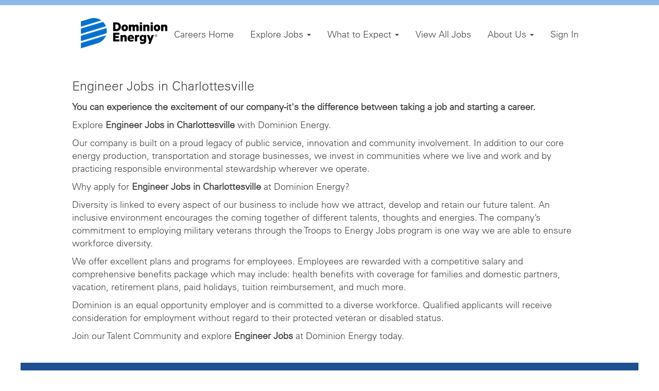

--- FILE ---
content_type: text/html;charset=UTF-8
request_url: https://careers.dominionenergy.com/go/Engineer-Jobs-in-Charlottesville/3475900/?q=
body_size: 51084
content:
<!DOCTYPE html>
<html class="html5" xml:lang="en-US" lang="en-US" xmlns="http://www.w3.org/1999/xhtml">

        <head>
            <meta http-equiv="X-UA-Compatible" content="IE=edge,chrome=1" />
            <meta http-equiv="Content-Type" content="text/html;charset=UTF-8" />
            <meta http-equiv="Content-Type" content="text/html; charset=utf-8" />
                <meta name="viewport" content="width=device-width, initial-scale=1.0" />
                        <link type="text/css" class="keepscript" rel="stylesheet" href="https://careers.dominionenergy.com/platform/bootstrap/3.4.8_NES/css/bootstrap.min.css" />
                            <link type="text/css" rel="stylesheet" href="/platform/css/j2w/min/bootstrapV3.global.responsive.min.css?h=906dcb68" />
                <script type="text/javascript" src="https://performancemanager8.successfactors.com/verp/vmod_v1/ui/extlib/jquery_3.5.1/jquery.js"></script>
                <script type="text/javascript" src="https://performancemanager8.successfactors.com/verp/vmod_v1/ui/extlib/jquery_3.5.1/jquery-migrate.js"></script>
            <script type="text/javascript" src="/platform/js/jquery/jquery-migrate-1.4.1.js"></script>
            <title>Engineer Jobs in Charlottesville</title>
        <meta name="title" content="Engineer Jobs in Charlottesville" />
        <meta name="keywords" content="Charlottesville Engineer, Dominion Energy Jobs" />
        <meta name="description" content="View Engineer Jobs in Charlottesville at Dominion Energy" />   
        <link rel="canonical" href="https://careers.dominionenergy.com/go/Engineer-Jobs-in-Charlottesville/3475900/" />      
        <link rel="alternate" type="application/rss+xml" title="Engineer Jobs in Charlottesville" href="https://careers.dominionenergy.com/services/rss/category/?catid=3475900" />

        <meta prefix="og: http://ogp.me/ns#" property="og:title" content="Engineer Jobs in Charlottesville" />
        <meta prefix="og: http://ogp.me/ns#" property="og:description" content="View Engineer Jobs in Charlottesville at Dominion Energy" />
        <meta name="twitter:card" content="summary" />
        <meta name="twitter:title" content="Engineer Jobs in Charlottesville" />
        <meta name="twitter:description" content="View Engineer Jobs in Charlottesville at Dominion Energy" />
            <meta property="og:image" content="https://rmkcdn.successfactors.com/071df455/b640a14c-1003-4ee6-aeea-3.png" />
            <meta property="twitter:image" content="https://rmkcdn.successfactors.com/071df455/b640a14c-1003-4ee6-aeea-3.png" />
                <link type="text/css" rel="stylesheet" href="//rmkcdn.successfactors.com/071df455/c09831d7-2269-477d-9569-7.css" />
                            <link type="text/css" rel="stylesheet" href="/platform/csb/css/header1.css?h=906dcb68" />
                            <link type="text/css" rel="stylesheet" href="/platform/css/j2w/min/sitebuilderframework.min.css?h=906dcb68" />
                            <link type="text/css" rel="stylesheet" href="/platform/css/j2w/min/BS3ColumnizedSearch.min.css?h=906dcb68" />
                            <link type="text/css" rel="stylesheet" href="/platform/css/search/BS3ColumnizedSearchHideLabels.css?h=906dcb68" />
                            <link type="text/css" rel="stylesheet" href="/platform/fontawesome4.7/css/font-awesome-4.7.0.min.css?h=906dcb68" /><script>(function(w,d,s,l,i){w[l]=w[l]||[];w[l].push({'gtm.start':
new Date().getTime(),event:'gtm.js'});var f=d.getElementsByTagName(s)[0],
j=d.createElement(s),dl=l!='dataLayer'?'&l='+l:'';j.async=true;j.src=
'https://www.googletagmanager.com/gtm.js?id='+i+dl;f.parentNode.insertBefore(j,f);
})(window,document,'script','dataLayer','GTM-5WFN5LR');</script>



        <link rel="shortcut icon" href="//rmkcdn.successfactors.com/071df455/4339cff3-6903-4dd8-9682-0.ico" type="image/x-icon" />
            <style id="antiClickjack" type="text/css">body{display:none !important;}</style>
            <script type="text/javascript" id="antiClickJackScript">
                if (self === top) {
                    var antiClickjack = document.getElementById("antiClickjack");
                    antiClickjack.parentNode.removeChild(antiClickjack);
                } else {
                    top.location = self.location;
                }
            </script>
        </head>

        <body class="coreCSB talentlanding-page body   body" id="body">

        <div id="outershell" class="outershell">

    <div id="header" class="header headermain " role="banner">
            <div id="headerbordertop" class="headerbordertop"></div>
        <script type="text/javascript">
            //<![CDATA[
            $(function()
            {
                /* Using 'skipLinkSafari' to include CSS styles specific to Safari. */
                if (navigator.userAgent.indexOf('Safari') != -1 && navigator.userAgent.indexOf('Chrome') == -1) {
                    $("#skipLink").attr('class', 'skipLinkSafari');
                }
            });
            //]]>
        </script>
        <div id="skip">
            <a href="#content" id="skipLink" class="skipLink" title="Skip to main content"><span>Skip to main content</span></a>
        </div>

        <div class="limitwidth">
            <div class="menu desktop upper">
                <div class="inner" role="navigation" aria-label="Header Menu">
                        <a href="http://careers.dominionenergy.com" title="Logo1" style="display:inline-block">
                            <img class="logo" src="//rmkcdn.successfactors.com/071df455/eeaae9b6-d035-45fa-b166-6.png" alt="Dominion Energy Careers Site Home" />
                        </a>
                    <ul class="nav nav-pills" role="list">
        <li><a href="/" title="Careers Home">Careers Home</a></li>
        <li class="dropdown">
            <a id="header1top1MenuButton" class="dropdown-toggle" data-toggle="dropdown" href="#" role="button" aria-expanded="false" title="Explore Jobs" aria-controls="header1top1">
                Explore Jobs <b class="caret"></b>
            </a>
            <ul class="dropdown-menu company-dropdown headerdropdown" id="header1top1" role="menu" aria-labelledby="header1top1MenuButton">
                        <li role="none"><a role="menuitem" href="/go/Business-Professional/3372600/" title="Business Professional">Business Professional</a></li>
                        <li role="none"><a role="menuitem" href="/go/Customer-Service-&amp;-Support/3372800/" title="Customer Service &amp; Support">Customer Service &amp; Support</a></li>
                        <li role="none"><a role="menuitem" href="/go/Cyber-Security/8059300/" title="Cyber Security">Cyber Security</a></li>
                        <li role="none"><a role="menuitem" href="https://careers.dominionenergy.com/lp/Careers%20in%20Energy%20/3354ba0f38a428e4/?locale=en_US&amp;previewLink=true&amp;referrerSave=false&amp;token=6tFer1EG%2B0B7yScpBcHdtQ%3D%3D" title="Careers in Energy Student Conference" target="_blank" tabindex="3">Careers in Energy Student Conference</a></li>
                        <li role="none"><a role="menuitem" href="/go/Engineering/3372300/" title="Engineering">Engineering</a></li>
                        <li role="none"><a role="menuitem" href="/go/Information-Systems/3373000/" title="Information Systems">Information Systems</a></li>
                        <li role="none"><a role="menuitem" href="/go/Science-&amp;-Environmental/3372700/" title="Science &amp; Environmental">Science &amp; Environmental</a></li>
                        <li role="none"><a role="menuitem" href="/go/Skilled-Trades%2C-Technicians-&amp;-Operations/3373300/" title="Skilled Trades, Technicians &amp; Operations">Skilled Trades, Technicians &amp; Operations</a></li>
                        <li role="none"><a role="menuitem" href="/go/Student-Employment/3372900/" title="Student Employment">Student Employment</a></li>
            </ul>
        </li>
        <li class="dropdown">
            <a id="header1top2MenuButton" class="dropdown-toggle" data-toggle="dropdown" href="#" role="button" aria-expanded="false" title="What to Expect" aria-controls="header1top2">
                What to Expect <b class="caret"></b>
            </a>
            <ul class="dropdown-menu company-dropdown headerdropdown" id="header1top2" role="menu" aria-labelledby="header1top2MenuButton">
                        <li role="none"><a role="menuitem" href="/content/Our-Hiring-Process/?locale=en_US" title="Our Hiring Process" tabindex="0">Our Hiring Process</a></li>
                        <li role="none"><a role="menuitem" href="/content/Pre-Employment-Testing/?locale=en_US" title="Pre-Employment Testing" tabindex="1">Pre-Employment Testing</a></li>
                        <li role="none"><a role="menuitem" href="/content/Military-and-Veterans/?locale=en_US" title="Military and Veterans" tabindex="2">Military and Veterans</a></li>
            </ul>
        </li>
        <li><a href="https://careers.dominionenergy.com/search/?q=&amp;locationsearch=" title="View All Jobs">View All Jobs</a></li>
        <li class="dropdown">
            <a id="header1top4MenuButton" class="dropdown-toggle" data-toggle="dropdown" href="#" role="button" aria-expanded="false" title="About Us" aria-controls="header1top4">
                About Us <b class="caret"></b>
            </a>
            <ul class="dropdown-menu company-dropdown headerdropdown" id="header1top4" role="menu" aria-labelledby="header1top4MenuButton">
                        <li role="none"><a role="menuitem" href="https://www.dominionenergy.com/our-stories#sort=%40publisheddate%20descending" title="Our Stories" target="_blank" tabindex="0">Our Stories</a></li>
                        <li role="none"><a role="menuitem" href="/content/benefits/?locale=en_US" title="Benefits" tabindex="1">Benefits</a></li>
                        <li role="none"><a role="menuitem" href="/content/Awards/?locale=en_US" title="Awards" tabindex="2">Awards</a></li>
            </ul>
        </li>
        <li><a href="https://career8.successfactors.com/careers?site=&amp;company=dominionreP3&amp;clientId=jobs2web&amp;lang=en%5FUS&amp;navBarLevel=MY_PROFILE" title="Sign In">Sign In</a></li>
                    </ul>
                </div>
            </div>
        </div>

        <div class="menu mobile upper">
                <a href="http://careers.dominionenergy.com" title="Logo1">
                    <img class="logo" src="//rmkcdn.successfactors.com/071df455/eeaae9b6-d035-45fa-b166-6.png" alt="Dominion Energy Careers Site Home" />
                </a>
            <div class="nav">
                    <div class="dropdown mobile-search">
                        <button id="searchToggleBtn" type="button" title="Search" aria-label="Search" class="dropdown-toggle" data-toggle="collapse" data-target="#searchSlideNav"><span class="mobilelink fa fa-search"></span></button>
                        <div id="searchSlideNav" class="dropdown-menu search-collapse">

        <div class="well well-small searchwell">
            <form class="form-inline jobAlertsSearchForm" name="keywordsearch" method="get" action="/search/" xml:lang="en-US" lang="en-US" style="margin: 0;" role="search">
                <input name="createNewAlert" type="hidden" value="false" />
                <div class="container-fluid">
                    <div class="row columnizedSearchForm">
                        <div class="column col-md-9">
                            <div class="fieldContainer row">
                                    <div class="col-md-12 rd-keywordsearch">
                                            <span class="lbl" aria-hidden="true">Search by Keyword</span>

                                        <i class="keywordsearch-icon"></i>
                                        <input type="text" class="keywordsearch-q columnized-search" name="q" placeholder="Search by Keyword" maxlength="50" aria-label="Search by Keyword" />

                                    </div>
                            </div>
                        </div>
                        <div class="rd-searchbutton col-md-2">
                            <div class="row emptylabelsearchspace labelrow">
                                 
                            </div>
                            <div class="row">
                                <div class="col-md-12 col-sm-12 col-xs-12 search-submit">
                                            <input type="submit" class="btn keywordsearch-button" value="Search Jobs" />
                                </div>
                            </div>
                        </div>
                    </div>

                </div>
            </form>
        </div>
                        </div>
                    </div>
                <div class="dropdown mobile-nav">
                    <a id="hamburgerToggleBtn" href="#" title="Menu" aria-label="Menu" class="dropdown-toggle" aria-controls="nav-collapse-design1" aria-expanded="false" role="button" data-toggle="collapse" data-target="#nav-collapse-design1"><span class="mobilelink fa fa-bars"></span></a>
                    <ul id="nav-collapse-design1" class="dropdown-menu nav-collapse">
        <li><a href="/" title="Careers Home">Careers Home</a></li>
        <li class="dropdown">
            <a id="header1bot1MenuButton" class="dropdown-toggle" data-toggle="dropdown" href="#" role="button" aria-expanded="false" title="Explore Jobs" aria-controls="header1bot1">
                Explore Jobs <b class="caret"></b>
            </a>
            <ul class="dropdown-menu company-dropdown headerdropdown" id="header1bot1" role="menu" aria-labelledby="header1bot1MenuButton">
                        <li role="none"><a role="menuitem" href="/go/Business-Professional/3372600/" title="Business Professional">Business Professional</a></li>
                        <li role="none"><a role="menuitem" href="/go/Customer-Service-&amp;-Support/3372800/" title="Customer Service &amp; Support">Customer Service &amp; Support</a></li>
                        <li role="none"><a role="menuitem" href="/go/Cyber-Security/8059300/" title="Cyber Security">Cyber Security</a></li>
                        <li role="none"><a role="menuitem" href="https://careers.dominionenergy.com/lp/Careers%20in%20Energy%20/3354ba0f38a428e4/?locale=en_US&amp;previewLink=true&amp;referrerSave=false&amp;token=6tFer1EG%2B0B7yScpBcHdtQ%3D%3D" title="Careers in Energy Student Conference" target="_blank" tabindex="3">Careers in Energy Student Conference</a></li>
                        <li role="none"><a role="menuitem" href="/go/Engineering/3372300/" title="Engineering">Engineering</a></li>
                        <li role="none"><a role="menuitem" href="/go/Information-Systems/3373000/" title="Information Systems">Information Systems</a></li>
                        <li role="none"><a role="menuitem" href="/go/Science-&amp;-Environmental/3372700/" title="Science &amp; Environmental">Science &amp; Environmental</a></li>
                        <li role="none"><a role="menuitem" href="/go/Skilled-Trades%2C-Technicians-&amp;-Operations/3373300/" title="Skilled Trades, Technicians &amp; Operations">Skilled Trades, Technicians &amp; Operations</a></li>
                        <li role="none"><a role="menuitem" href="/go/Student-Employment/3372900/" title="Student Employment">Student Employment</a></li>
            </ul>
        </li>
        <li class="dropdown">
            <a id="header1bot2MenuButton" class="dropdown-toggle" data-toggle="dropdown" href="#" role="button" aria-expanded="false" title="What to Expect" aria-controls="header1bot2">
                What to Expect <b class="caret"></b>
            </a>
            <ul class="dropdown-menu company-dropdown headerdropdown" id="header1bot2" role="menu" aria-labelledby="header1bot2MenuButton">
                        <li role="none"><a role="menuitem" href="/content/Our-Hiring-Process/?locale=en_US" title="Our Hiring Process" tabindex="0">Our Hiring Process</a></li>
                        <li role="none"><a role="menuitem" href="/content/Pre-Employment-Testing/?locale=en_US" title="Pre-Employment Testing" tabindex="1">Pre-Employment Testing</a></li>
                        <li role="none"><a role="menuitem" href="/content/Military-and-Veterans/?locale=en_US" title="Military and Veterans" tabindex="2">Military and Veterans</a></li>
            </ul>
        </li>
        <li><a href="https://careers.dominionenergy.com/search/?q=&amp;locationsearch=" title="View All Jobs">View All Jobs</a></li>
        <li class="dropdown">
            <a id="header1bot4MenuButton" class="dropdown-toggle" data-toggle="dropdown" href="#" role="button" aria-expanded="false" title="About Us" aria-controls="header1bot4">
                About Us <b class="caret"></b>
            </a>
            <ul class="dropdown-menu company-dropdown headerdropdown" id="header1bot4" role="menu" aria-labelledby="header1bot4MenuButton">
                        <li role="none"><a role="menuitem" href="https://www.dominionenergy.com/our-stories#sort=%40publisheddate%20descending" title="Our Stories" target="_blank" tabindex="0">Our Stories</a></li>
                        <li role="none"><a role="menuitem" href="/content/benefits/?locale=en_US" title="Benefits" tabindex="1">Benefits</a></li>
                        <li role="none"><a role="menuitem" href="/content/Awards/?locale=en_US" title="Awards" tabindex="2">Awards</a></li>
            </ul>
        </li>
        <li><a href="https://career8.successfactors.com/careers?site=&amp;company=dominionreP3&amp;clientId=jobs2web&amp;lang=en%5FUS&amp;navBarLevel=MY_PROFILE" title="Sign In">Sign In</a></li>
                    </ul>
                </div>
            </div>
        </div>
        <div class="lower headersubmenu">
            <div class="inner limitwidth">
                <div class="links">





                </div>
            </div>
        </div>
    </div>
    <style type="text/css">
        #content {
            padding-top: 0px;
        }
    </style>

    <script type="text/javascript" classhtmlattribute="keepscript" src="/platform/js/j2w/j2w.bootstrap.collapse.js"></script>
    <script type="text/javascript" classhtmlattribute="keepscript" src="/platform/js/j2w/j2w.bootstrap.dropdown.js"></script>
            <div id="innershell" class="innershell">
                <div id="content" tabindex="-1" class="content" role="main">
                    <div class="inner">
        <div id="category-header">
                    <h1 id="category-name" class="sr-only">Engineer Jobs in Charlottesville
                    </h1>
                <div class="headertext"><div class="seo-content"> <h1 id="category-name">Engineer Jobs in Charlottesville</h1> <p><b>You can experience the excitement of our company-it's the difference between taking a job and starting a career.</b></p> <p>Explore <b>Engineer Jobs in Charlottesville</b> with Dominion Energy.</p> <p>Our company is built on a proud legacy of public service, innovation and community involvement. In addition to our core energy production, transportation and storage businesses, we invest in communities where we live and work and by practicing responsible environmental stewardship wherever we operate.</p> <p>Why apply for <b>Engineer Jobs in Charlottesville</b> at Dominion Energy?</p> <p>Diversity is linked to every aspect of our business to include how we attract, develop and retain our future talent. An inclusive environment encourages the coming together of different talents, thoughts and energies. The company’s commitment to employing military veterans through the Troops to Energy Jobs program is one way we are able to ensure workforce diversity.</p> <p>We offer excellent plans and programs for employees. Employees are rewarded with a competitive salary and comprehensive benefits package which may include: health benefits with coverage for families and domestic partners, vacation, retirement plans, paid holidays, tuition reimbursement, and much more.</p> <p>Dominion is an equal opportunity employer and is committed to a diverse workforce. Qualified applicants will receive consideration for employment without regard to their protected veteran or disabled status.</p> <p>Join our Talent Community and explore <b>Engineer Jobs</b> at Dominion Energy today.</p> </div>
                </div>
        </div>
            <span id="catgroup-border"></span>
            <div id="search-wrapper">

        <div class="well well-small searchwell">
            <form class="form-inline jobAlertsSearchForm" name="keywordsearch" method="get" action="/search/" xml:lang="en-US" lang="en-US" style="margin: 0;" role="search">
                <input name="createNewAlert" type="hidden" value="false" />
                <div class="container-fluid">
                    <div class="row columnizedSearchForm">
                        <div class="column col-md-9">
                            <div class="fieldContainer row">
                                    <div class="col-md-12 rd-keywordsearch">
                                            <span class="lbl" aria-hidden="true">Search by Keyword</span>

                                        <i class="keywordsearch-icon"></i>
                                        <input type="text" class="keywordsearch-q columnized-search" name="q" placeholder="Search by Keyword" maxlength="50" aria-label="Search by Keyword" />

                                    </div>
                            </div>
                        </div>
                        <div class="rd-searchbutton col-md-2">
                            <div class="row emptylabelsearchspace labelrow">
                                 
                            </div>
                            <div class="row">
                                <div class="col-md-12 col-sm-12 col-xs-12 search-submit">
                                            <input type="submit" class="btn keywordsearch-button" value="Search Jobs" />
                                </div>
                            </div>
                        </div>
                    </div>

                </div>
            </form>
        </div>
                <div id="actions">
                    <div>
                <div class="span6">
                    <div class="savesearch-wrapper" id="savesearch-wrapper">
                <div class="well well-small well-sm">
                    <div class="savesearch" id="savesearch" xml:lang="en-US" lang="en-US">
                        <div class="alert alert-error alert-danger invalid-feedback frequency-error" tabindex="-1">
                            <span class="alert-icon-frequency-error fa fa-exclamation-circle"></span><div class="frequency-error-message" aria-live="polite" id="frequency-error-feedback"></div>
                        </div>
        <span class="subscribe-frequency-label">
            <label id="labelFrequencySpinBtn" for="j_idt620" aria-hidden="true">Select how often (in days) to receive an alert:</label>
            <input id="j_idt620" type="number" class="form-control subscribe-frequency frequencySpinBtn" name="frequency" required="required" min="1" max="99" maxlength="2" value="7" oninput="j2w.Agent.setValidFrequency(this)" aria-labelledby="labelFrequencySpinBtn" />
        </span>
                        <div class="savesearch-buttons-wrapper">
                                <a class="savesearch-link" id="savesearch-link" tabindex="0" href="#"><i class="icon-envelope glyphicon-envelope" aria-hidden="true"></i> Create Alert</a>
                        </div>
                    </div>
                </div>
            <style type="text/css">
                form.emailsubscribe-form {
                    display: none;
                }
            </style>

        <form id="emailsubscribe" class="emailsubscribe-form form-inline" name="emailsubscribe" method="POST" action="/talentcommunity/subscribe/?locale=en_US&amp;cat=3475900" xml:lang="en-US" lang="en-US" novalidate="novalidate">
                <div class="well well-small well-sm">
                    <div class="alert alert-error alert-danger hidden frequency-error" tabindex="-1">
                        <button tabindex="0" type="button" class="close" onclick="$('.frequency-error').addClass('hidden'); return false;" title="Close"><span aria-hidden="true">×</span></button>
                        <div class="frequency-error-message" aria-live="polite"></div>
                    </div>
        <span class="subscribe-frequency-label">
            <label id="labelFrequencySpinBtn" for="j_idt631" aria-hidden="true">Select how often (in days) to receive an alert:</label>
            <input id="j_idt631" type="number" class="form-control subscribe-frequency frequencySpinBtn" name="frequency" required="required" min="1" max="99" maxlength="2" value="7" oninput="j2w.Agent.setValidFrequency(this)" aria-labelledby="labelFrequencySpinBtn" />
        </span>
                    <input id="emailsubscribe-button" class="btn emailsubscribe-button" title="Create Alert" value="Create Alert" type="submit" style="float: none" />
                </div>
        </form>
                    </div>
                </div>
                    </div>
                <div id="sharingwidget"></div>
                </div>
            </div>
            <div id="job-table">

            <div class="searchResultsShell">
				<table id="searchresults" class="searchResults full table table-striped table-hover" cellpadding="0" cellspacing="0" aria-label="Search results for . Page 1 of 1, Results 1 to 3 of 3">
					<thead>
                            <tr id="search-results-header">
											<th id="hdrTitle" aria-sort="none" scope="col" width="50%">
												<span class="jobTitle">
													<a id="hdrTitleButton" class="jobTitle sort" role="button" href="/go/Engineer-Jobs-in-Charlottesville/3475900/?q=&amp;sortColumn=sort_title&amp;sortDirection=desc#hdrTitleButton">Title
													</a>
												</span>
											</th>
											<th id="hdrLocation" aria-sort="none" scope="col" width="40px" class="hidden-phone">
												<span class="jobLocation">
													<a id="hdrLocationButton" role="button" class="jobLocation sort" href="/go/Engineer-Jobs-in-Charlottesville/3475900/?q=&amp;sortColumn=sort_location&amp;sortDirection=desc#hdrLocationButton">Location
													</a>
												</span>
											</th>
											<th id="hdrDate" aria-sort="descending" scope="col" width="40px" class="hidden-phone">
												<span class="jobDate">
													<a id="hdrDateButton" role="button" href="/go/Engineer-Jobs-in-Charlottesville/3475900/?q=&amp;sortColumn=referencedate&amp;sortDirection=asc#hdrDateButton">Date <img src="/platform/images/shared/downtri.png" border="0" alt="Sort descending" />
													</a>
												</span>
											</th>
											<th id="hdrFacility" aria-sort="none" scope="col" width="10%" class="hidden-phone">
												<span class="jobFacility">
													<a id="hdrFacilityButton" role="button" href="/go/Engineer-Jobs-in-Charlottesville/3475900/?q=&amp;sortColumn=sort_facility&amp;sortDirection=desc#hdrFacilityButton">Req ID
													</a>
												</span>
											</th>
									<td class="hidden-phone"></td>
                            </tr>
                            <tr id="search-results-filter" class="hidden-phone">
											<td id="filter-title">
												<label class="s508-hide" for="title">Title</label><input id="title" data-column="title" class="filter-input" style="width: 100%;" title="Filter: Title" type="text" name="title" maxlength="50" />
											</td>
											<td id="filter-location" class="hidden-phone">
												<label class="s508-hide" for="location">Location</label><input id="location" data-column="location" class="filter-input" style="width: 100%;" title="Filter: Location" type="text" name="location" maxlength="50" />
											</td>
											<td id="filter-date" nowrap="nowrap">
												<label class="s508-hide" for="date">Date (M/d/yy)</label><input id="date" data-column="referencedate" class="filter-input" style="width: 100%;" title="Filter: Date" type="text" name="date" />
											</td>
											<td id="filter-facility">
												<label class="s508-hide" for="facility">Req ID</label><input id="facility" data-column="facility" class="filter-input" style="width: 100%;" title="Filter: Req ID" type="text" name="facility" maxlength="50" />
											</td>

                                <td id="filter-submit">
                                    <form id="searchfilter" method="get" action="/go/Engineer-Jobs-in-Charlottesville/3475900/#searchresults" name="searchfilter">
                                        <input type="submit" id="searchfilter-submit" value="Filter" class="btn btn-default" />
                                        <input id="q" type="hidden" name="q" />
                                        <input id="q2" type="hidden" name="q2" />
										<input id="alertId" type="hidden" name="alertId" />

                                        <a id="reset" role="button" href="/go/Engineer-Jobs-in-Charlottesville/3475900/?q=#reset">Reset</a>
                                    </form>

                                    <script type="text/javascript">
                                        //<![CDATA[
                                            $searchfilter = $('#searchfilter');
                                            $(function() {
                                                $('.filter-input').keypress(function(e){
                                                    if (e.keyCode == 13) {
                                                        copyInputFieldsToForm('.filter-input');
                                                        $searchfilter.trigger('submit');
                                                    }
                                                });
                                            });
                                            $searchfilter.submit(function(e){
                                                copyInputFieldsToForm('.filter-input');
                                            });
                                            function copyInputFieldsToForm(selector) {
                                                $(selector).each(function(index,item){
                                                    $item = $(item);
                                                    var $input = $("<input>").attr("type", "hidden").attr("name", $item.attr('name') ).val( $item.val() );
                                                    $item.attr('disabled','disabled').removeAttr('id').removeAttr('name');
                                                    $searchfilter.append( $input );
                                                });
                                            }
                                        //]]>
                                    </script>
                                </td>
                            </tr>
                    </thead>
                    <tbody>

                            <tr class="data-row">
                                                <td class="colTitle" headers="hdrTitle">
													<span class="jobTitle hidden-phone">
														<a href="/job/WARM-SPRINGS-Civil-Engineer%2C-Senior-Civil-Engineer%2C-Staff-Civil-Engineer-VA-24484/1287331600/" class="jobTitle-link">Civil Engineer, Senior Civil Engineer, Staff Civil Engineer</a>
													</span>
                                                    <div class="jobdetail-phone visible-phone">
                                                                    <span class="jobTitle visible-phone">
                                                                        <a class="jobTitle-link" href="/job/WARM-SPRINGS-Civil-Engineer%2C-Senior-Civil-Engineer%2C-Staff-Civil-Engineer-VA-24484/1287331600/">Civil Engineer, Senior Civil Engineer, Staff Civil Engineer</a>
                                                                    </span>
                                                                    <span class="jobLocation visible-phone">
        
        <span class="jobLocation">
            WARM SPRINGS, VA, US, 24484
            
        </span></span>
                                                                    <span class="jobDate visible-phone">Jan 16, 2026
													                </span>
                                                    </div>
                                                </td>
											<td class="colLocation hidden-phone" headers="hdrLocation">
        
        <span class="jobLocation">
            WARM SPRINGS, VA, US, 24484
            
        </span>
											</td>
											<td class="colDate hidden-phone" nowrap="nowrap" headers="hdrDate">
												<span class="jobDate">Jan 16, 2026
												</span>
											</td>
											<td class="colFacility hidden-phone" headers="hdrFacility">
												<span class="jobFacility">48930</span>
											</td>
									<td class="hidden-phone"></td>
                            </tr>

                            <tr class="data-row">
                                                <td class="colTitle" headers="hdrTitle">
													<span class="jobTitle hidden-phone">
														<a href="/job/SOUTH-BOSTON-System-Protection-Technician-T1T2-%28South-Boston%29-VA-24592/1355529600/" class="jobTitle-link">System Protection Technician T1/T2 (South Boston)</a>
													</span>
                                                    <div class="jobdetail-phone visible-phone">
                                                                    <span class="jobTitle visible-phone">
                                                                        <a class="jobTitle-link" href="/job/SOUTH-BOSTON-System-Protection-Technician-T1T2-%28South-Boston%29-VA-24592/1355529600/">System Protection Technician T1/T2 (South Boston)</a>
                                                                    </span>
                                                                    <span class="jobLocation visible-phone">
        
        <span class="jobLocation">
            SOUTH BOSTON, VA, US, 24592
            
        </span></span>
                                                                    <span class="jobDate visible-phone">Jan 12, 2026
													                </span>
                                                    </div>
                                                </td>
											<td class="colLocation hidden-phone" headers="hdrLocation">
        
        <span class="jobLocation">
            SOUTH BOSTON, VA, US, 24592
            
        </span>
											</td>
											<td class="colDate hidden-phone" nowrap="nowrap" headers="hdrDate">
												<span class="jobDate">Jan 12, 2026
												</span>
											</td>
											<td class="colFacility hidden-phone" headers="hdrFacility">
												<span class="jobFacility">51186</span>
											</td>
									<td class="hidden-phone"></td>
                            </tr>

                            <tr class="data-row">
                                                <td class="colTitle" headers="hdrTitle">
													<span class="jobTitle hidden-phone">
														<a href="/job/WARM-SPRINGS-Engineer-or-Senior-Engineer-VA-24484/1287115900/" class="jobTitle-link">Engineer or Senior Engineer</a>
													</span>
                                                    <div class="jobdetail-phone visible-phone">
                                                                    <span class="jobTitle visible-phone">
                                                                        <a class="jobTitle-link" href="/job/WARM-SPRINGS-Engineer-or-Senior-Engineer-VA-24484/1287115900/">Engineer or Senior Engineer</a>
                                                                    </span>
                                                                    <span class="jobLocation visible-phone">
        
        <span class="jobLocation">
            WARM SPRINGS, VA, US, 24484
            
        </span></span>
                                                                    <span class="jobDate visible-phone">Dec 29, 2025
													                </span>
                                                    </div>
                                                </td>
											<td class="colLocation hidden-phone" headers="hdrLocation">
        
        <span class="jobLocation">
            WARM SPRINGS, VA, US, 24484
            
        </span>
											</td>
											<td class="colDate hidden-phone" nowrap="nowrap" headers="hdrDate">
												<span class="jobDate">Dec 29, 2025
												</span>
											</td>
											<td class="colFacility hidden-phone" headers="hdrFacility">
												<span class="jobFacility">48972</span>
											</td>
									<td class="hidden-phone"></td>
                            </tr>
                    </tbody>

                </table>
            </div>
                <div class="pagination-bottom">

        <div class="paginationShell clearfix" xml:lang="en-US" lang="en-US">
                    <div class="well well-lg pagination-well pagination">
                        <div class="pagination-label-row">
                            <span class="paginationLabel" aria-label="Results 1 – 3">Results <b>1 – 3</b> of <b>3</b></span>
                            <span class="srHelp" style="font-size:0px">Page 1 of 1</span>
                        </div>
                    </div>
        </div>
                </div>

            <script src="/platform/js/jquery/jquery.watermark.js" type="text/javascript"></script>
            <script type="text/javascript">jQuery(function($){$('#title').watermark('Title');
$('#location').watermark('Location');
$('#date').watermark('Date (M/d/yy)');
$('#facility').watermark('Req ID');
$('#title').watermark('Title');
$('#facility').watermark('Req ID');
$('#date').watermark('Date (M/d/yy)');
$('#distance').watermark('');
});
            </script>
            </div>
                    </div>
                </div>
            </div>

    <div id="footer" role="contentinfo">
        <div id="footerRowTop" class="footer footerRow">
            <div class="container ">

    <div id="footerInnerLinksSocial" class="row">
        <ul class="inner links" role="list">
                    <li><a href="/" title="Careers Home">Careers Home</a></li>
                    <li><a href="https://www.dominionenergy.com/privacy" title="Privacy Policy" target="_blank">Privacy Policy</a></li>
                    <li><a href="https://www.dominionenergy.com/virginia" title="Dominion Energy" target="_blank">Dominion Energy</a></li>
                    <li><a href="https://careers.dominionenergy.com/search/?q=&amp;locationsearch=" title="View All Jobs">View All Jobs</a></li>
        </ul>
            <div class="rightfloat">
                    <ul class="disclaimer social-links" role="list">
                                <li class="social-icons">
                                        <a href="https://www.linkedin.com/company/dominionenergy" class="social-icon btn-linkedin" target="_blank" aria-label="Follow us on LinkedIn" aria-description="Opens in a new tab." title="linkedin">
                                            <svg width="48px" height="48px" viewBox="0 0 48 48">
                                                <path fill="#ffffff" id="linkedin1" d="M41,4.1H7A2.9,2.9,0,0,0,4,7V41.1A2.9,2.9,0,0,0,7,44H41a2.9,2.9,0,0,0,2.9-2.9V7A2.9,2.9,0,0,0,41,4.1Zm-25.1,34h-6v-19h6Zm-3-21.6A3.5,3.5,0,0,1,9.5,13a3.4,3.4,0,0,1,6.8,0A3.5,3.5,0,0,1,12.9,16.5ZM38,38.1H32.1V28.8c0-2.2,0-5-3.1-5s-3.5,2.4-3.5,4.9v9.4H19.6v-19h5.6v2.6h.1a6.2,6.2,0,0,1,5.6-3.1c6,0,7.1,3.9,7.1,9.1Z"></path>
                                            </svg>
                                    </a>
                                </li>
                                <li class="social-icons">
                                        <a href="https://www.facebook.com/DominionEnergy" class="social-icon btn-facebook" target="_blank" aria-label="Visit our Facebook page" aria-description="Opens in a new tab." title="facebook">
                                            <svg width="48px" height="48px" viewBox="0 0 24 24">
                                                <path fill="#ffffff" id="facebook1" d="M12 2.03998C6.5 2.03998 2 6.52998 2 12.06C2 17.06 5.66 21.21 10.44 21.96V14.96H7.9V12.06H10.44V9.84998C10.44 7.33998 11.93 5.95998 14.22 5.95998C15.31 5.95998 16.45 6.14998 16.45 6.14998V8.61998H15.19C13.95 8.61998 13.56 9.38998 13.56 10.18V12.06H16.34L15.89 14.96H13.56V21.96C15.9164 21.5878 18.0622 20.3855 19.6099 18.57C21.1576 16.7546 22.0054 14.4456 22 12.06C22 6.52998 17.5 2.03998 12 2.03998Z"></path>
                                            </svg>
                                    </a>
                                </li>
                                <li class="social-icons">
                                        <a href="https://www.instagram.com/dominionenergy" class="social-icon btn-instagram" target="_blank" aria-label="Follow us on Instagram" aria-description="Opens in a new tab." title="instagram">
                                            <svg fill="#ffffff" width="48px" height="48px" viewBox="0 0 32 32"><path id="instagram1" d="M20.445 5h-8.891A6.559 6.559 0 0 0 5 11.554v8.891A6.559 6.559 0 0 0 11.554 27h8.891a6.56 6.56 0 0 0 6.554-6.555v-8.891A6.557 6.557 0 0 0 20.445 5zm4.342 15.445a4.343 4.343 0 0 1-4.342 4.342h-8.891a4.341 4.341 0 0 1-4.341-4.342v-8.891a4.34 4.34 0 0 1 4.341-4.341h8.891a4.342 4.342 0 0 1 4.341 4.341l.001 8.891z"></path><path d="M16 10.312c-3.138 0-5.688 2.551-5.688 5.688s2.551 5.688 5.688 5.688 5.688-2.551 5.688-5.688-2.55-5.688-5.688-5.688zm0 9.163a3.475 3.475 0 1 1-.001-6.95 3.475 3.475 0 0 1 .001 6.95zM21.7 8.991a1.363 1.363 0 1 1-1.364 1.364c0-.752.51-1.364 1.364-1.364z"></path></svg>
                                    </a>
                                </li>
                                <li class="social-icons">
                                        <a href="https://www.youtube.com/user/DomCorpComm " class="social-icon btn-youtube" target="_blank" aria-label="Visit our YouTube channel" aria-description="Opens in a new tab." title="youtube">
                                            <svg width="48px" height="48px" viewBox="0 0 24 24">
                                                <path fill="#ffffff" id="youtube1" d="M19.67 8.14002C19.5811 7.7973 19.4028 7.48433 19.1533 7.23309C18.9038 6.98185 18.5921 6.80134 18.25 6.71001C16.176 6.4654 14.0883 6.35517 12 6.38001C9.91174 6.35517 7.82405 6.4654 5.75001 6.71001C5.40793 6.80134 5.09622 6.98185 4.84674 7.23309C4.59725 7.48433 4.41894 7.7973 4.33001 8.14002C4.10282 9.41396 3.99236 10.706 4.00001 12C3.99198 13.3007 4.10244 14.5994 4.33001 15.88C4.42355 16.2172 4.60391 16.5239 4.85309 16.7696C5.10226 17.0153 5.41153 17.1913 5.75001 17.28C7.82405 17.5246 9.91174 17.6349 12 17.61C14.0883 17.6349 16.176 17.5246 18.25 17.28C18.5885 17.1913 18.8978 17.0153 19.1469 16.7696C19.3961 16.5239 19.5765 16.2172 19.67 15.88C19.8976 14.5994 20.008 13.3007 20 12C20.0077 10.706 19.8972 9.41396 19.67 8.14002ZM10.36 14.39V9.63001L14.55 12L10.36 14.38V14.39Z"></path>
                                            </svg>
                                    </a>
                                </li>
                                <li class="social-icons">
                                        <a href="https://twitter.com/dominionenergy?lang=en " class="social-icon btn-twitter" target="_blank" aria-label="Follow us on X" aria-description="Opens in a new tab." title="X">
                                            <svg width="35px" height="35px" viewBox="0 0 1200 1227">
                                                <path fill="#ffffff" id="SVGPath" d="M714.163 519.284L1160.89 0H1055.03L667.137 450.887L357.328 0H0L468.492 681.821L0 1226.37H105.866L515.491 750.218L842.672 1226.37H1200L714.137 519.284H714.163ZM569.165 687.828L521.697 619.934L144.011 79.6944H306.615L611.412 515.685L658.88 583.579L1055.08 1150.3H892.476L569.165 687.854V687.828Z"></path>
                                            </svg>
                                    </a>
                                </li>
                    </ul>
            </div>
        </div>
            </div>
        </div>

        <div id="footerRowBottom" class="footer footerRow">
            <div class="container ">
                    <p>Copyright © 2024 Dominion Energy</p>
            </div>
        </div>
    </div>
        </div>
            <script class="keepscript" src="https://careers.dominionenergy.com/platform/bootstrap/3.4.8_NES/js/lib/dompurify/purify.min.js" type="text/javascript"></script>
            <script class="keepscript" src="https://careers.dominionenergy.com/platform/bootstrap/3.4.8_NES/js/bootstrap.min.js" type="text/javascript"></script><noscript><iframe src="https://www.googletagmanager.com/ns.html?id=GTM-5WFN5LR"
height="0" width="0" style="display:none;visibility:hidden"></iframe></noscript>
		<script type="text/javascript">
		//<![CDATA[
			$(function() 
			{
				var ctid = '7c1859c9-70c3-42d1-a1ad-0c508d1a0c69';
				var referrer = '';
				var landing = document.location.href;
				var brand = '';
				$.ajax({ url: '/services/t/l'
						,data: 'referrer='+ encodeURIComponent(referrer)
								+ '&ctid=' + ctid 
								+ '&landing=' + encodeURIComponent(landing)
								+ '&brand=' + brand
						,dataType: 'json'
						,cache: false
						,success: function(){}
				});
			});
		//]]>
		</script>
        <script type="text/javascript">
            //<![CDATA[
            $(function() {
                $('input:submit,button:submit').each(function(){
                    var submitButton = $(this);
                    if(submitButton.val() == '') submitButton.val('');
                });

                $('input, textarea').placeholder();
            });
            //]]>
        </script>
					<script type="text/javascript" src="/platform/js/localized/strings_en_US.js?h=906dcb68"></script>
					<script type="text/javascript" src="/platform/js/j2w/min/j2w.core.min.js?h=906dcb68"></script>
					<script type="text/javascript" src="/platform/js/j2w/min/j2w.tc.min.js?h=906dcb68"></script>

		<script type="text/javascript">
			//<![CDATA[
				j2w.init({
					"cookiepolicy"   : 3,
					"useSSL"         : true,
					"isUsingSSL"     : true,
					"isResponsive"   : true,
					"categoryId"     : 3475900,
					"siteTypeId"     : 1,
					"ssoCompanyId"   : 'dominionreP3',
					"ssoUrl"         : 'https://career8.successfactors.com',
					"passwordRegEx"  : '^(?=.{6,20}$)(?!.*(.)\\1{3})(?=.*([\\d]|[^\\w\\d\\s]))(?=.*[A-Za-z])(?!.*[\\u007F-\\uFFFF\\s])',
					"emailRegEx"     : '^(?![+])(?=([a-zA-Z0-9\\\'.+!_-])+[@]([a-zA-Z0-9]|[a-zA-Z0-9][a-zA-Z0-9.-]*[a-zA-Z0-9])[.]([a-zA-Z]){1,63}$)(?!.*[\\u007F-\\uFFFF\\s,])(?!.*[.]{2})',
					"hasATSUserID"	 : false,
					"useCASWorkflow" : true,
					"brand"          : "",
					"dpcsStateValid" : true
					,       'locale'         : 'en_US'
				});

				j2w.TC.init({
					"seekConfig" : {
						"url" : 'https\x3A\x2F\x2Fwww.seek.com.au\x2Fapi\x2Fiam\x2Foauth2\x2Fauthorize',
						"id"  : 'successfactors12',
						"advertiserid" : ''
					}
				});

				$.ajaxSetup({
					cache   : false,
					headers : {
						"X-CSRF-Token" : "a8fc6791-8419-4db5-91c3-c06acfee2449"
					}
				});
			//]]>
		</script>
					<script type="text/javascript" src="/platform/js/search/search.js?h=906dcb68"></script>
					<script type="text/javascript" src="/platform/js/j2w/min/j2w.user.min.js?h=906dcb68"></script>
					<script type="text/javascript" src="/platform/js/j2w/min/j2w.agent.min.js?h=906dcb68"></script>
        
        <script type="text/javascript" src="/platform/js/jquery/js.cookie-2.2.1.min.js"></script>
        <script type="text/javascript" src="/platform/js/jquery/jquery.lightbox_me.js"></script>
        <script type="text/javascript" src="/platform/js/jquery/jquery.placeholder.2.0.7.min.js"></script>
        <script type="text/javascript" src="/js/override.js?locale=en_US&amp;i=1894866428"></script>
        <script type="text/javascript">
            const jobAlertSpans = document.querySelectorAll("[data-testid=jobAlertSpanText]");
            jobAlertSpans?.forEach((jobEl) => {
              jobEl.textContent = window?.jsStr?.tcjobresultscreatejobalertsdetailstext || "";
            });
        </script>
            <script type="text/javascript">
                //<![CDATA[
                    var subscribeWidgetSetup = {
                        action                : 'subscribe',
                        usingJobAlertsManager : false
                    };
                //]]>
            </script>
					<script type="text/javascript" src="/platform/js/tc/subscribeWidget.js?h=906dcb68"></script>
                        <script type="text/javascript">
                            //<![CDATA[
                            $(function() {
                                $('.emailsubscribe-button').click(function (e) {
                                    e.preventDefault();
                                    var $frequency = $('.subscribe-frequency').val();
                                    var rcmLoggedIn = false;
                                    var action = rcmLoggedIn ? 'alertCreate' : 'subscribe';
                                    var result = j2w.Agent.validateFrequency($frequency);
                                    if (!result.length) {
                                        j2w.TC.collectForCASWorkflow({
                                            "emailAddress": '',
                                            "action": action,
                                            "socialSrc": '',
                                            "frequency": parseFloat($frequency)
                                        });
                                    } else {
                                        if (j2w.Args.get('isResponsive')) {
                                            $('.frequency-error-message').html(result.concat('<br/>'));
                                            $('.frequency-error').removeClass('hidden');
                                        } else {
                                            alert(result.join('\n'));
                                        }
                                    }
                                });
                            });
                            //]]>
                        </script>
		</body>
    </html>